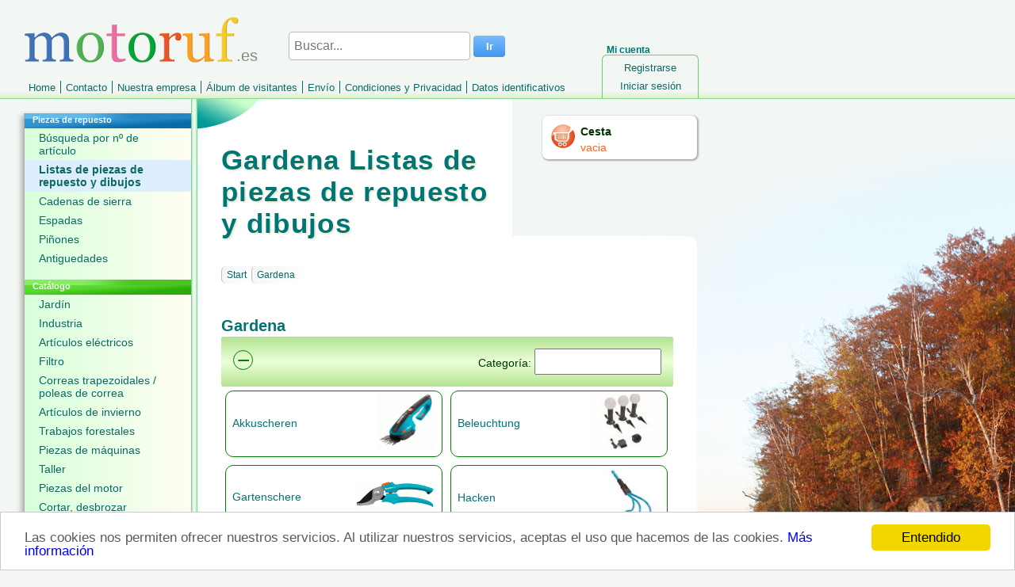

--- FILE ---
content_type: text/html; charset=utf-8
request_url: https://www.motoruf.es/n/listas.html?id=2
body_size: 25823
content:
<!DOCTYPE html>
<html lang="ES">
<head>
<title>Gardena Listas de piezas de repuesto y dibujos</title>
<meta http-equiv="Content-Type" content="text/html; charset=utf-8" />
<META NAME="Keywords" CONTENT="Listas de piezas de repuesto y dibujos Gardena, ">
<META NAME="Description" CONTENT="Aquí usted encuentra las piezas de repuesto para  Gardena y usted puede ordenarlos en línea. Somos tu socio para Gardena piezas de repuesto.">
<META NAME="Copyright" CONTENT="wort-und-web.design">
<META NAME="Author" CONTENT="David Ruf">
<META NAME="Subject" CONTENT="Online Shop">
<META NAME="Language" CONTENT="ES">
<META NAME="Robots" CONTENT="index,follow">
<link rel="shortcut icon" type="image/x-icon" href="/_icons/favicon.ico">
<link rel="icon" type="image/x-icon" href="/_icons/favicon.ico">
<link rel="icon" type="image/gif" href="/_icons/favicon.gif">
<link rel="icon" type="image/png" href="/_icons/favicon.png">
<link rel="apple-touch-icon" href="/_icons/apple-touch-icon.png">
<link rel="apple-touch-icon" href="/_icons/apple-touch-icon-57x57.png" sizes="57x57">
<link rel="apple-touch-icon" href="/_icons/apple-touch-icon-60x60.png" sizes="60x60">
<link rel="apple-touch-icon" href="/_icons/apple-touch-icon-72x72.png" sizes="72x72">
<link rel="apple-touch-icon" href="/_icons/apple-touch-icon-76x76.png" sizes="76x76">
<link rel="apple-touch-icon" href="/_icons/apple-touch-icon-114x114.png" sizes="114x114">
<link rel="apple-touch-icon" href="/_icons/apple-touch-icon-120x120.png" sizes="120x120">
<link rel="apple-touch-icon" href="/_icons/apple-touch-icon-128x128.png" sizes="128x128">
<link rel="apple-touch-icon" href="/_icons/apple-touch-icon-144x144.png" sizes="144x144">
<link rel="apple-touch-icon" href="/_icons/apple-touch-icon-152x152.png" sizes="152x152">
<link rel="apple-touch-icon" href="/_icons/apple-touch-icon-180x180.png" sizes="180x180">
<link rel="apple-touch-icon" href="/_icons/apple-touch-icon-precomposed.png">
<link rel="icon" type="image/png" href="/_icons/favicon-16x16.png" sizes="16x16">
<link rel="icon" type="image/png" href="/_icons/favicon-32x32.png" sizes="32x32">
<link rel="icon" type="image/png" href="/_icons/favicon-96x96.png" sizes="96x96">
<link rel="icon" type="image/png" href="/_icons/favicon-160x160.png" sizes="160x160">
<link rel="icon" type="image/png" href="/_icons/favicon-192x192.png" sizes="192x192">
<link rel="icon" type="image/png" href="/_icons/favicon-196x196.png" sizes="196x196">
<meta name="msapplication-TileImage" content="/_icons/win8-tile-144x144.png"> 
<meta name="msapplication-TileColor" content="#ffffff"> 
<meta name="msapplication-navbutton-color" content="#ffffff"> 
<meta name="application-name" content="motoruf"/> 
<meta name="msapplication-tooltip" content="motoruf"/> 
<meta name="apple-mobile-web-app-title" content="motoruf"/> 
<meta name="msapplication-square70x70logo" content="/_icons/win8-tile-70x70.png"> 
<meta name="msapplication-square144x144logo" content="/_icons/win8-tile-144x144.png"> 
<meta name="msapplication-square150x150logo" content="/_icons/win8-tile-150x150.png"> 
<meta name="msapplication-wide310x150logo" content="/_icons/win8-tile-310x150.png"> 
<meta name="msapplication-square310x310logo" content="/_icons/win8-tile-310x310.png"> 
<link rel="alternate" hreflang="de" href="https://www.motoruf.de/n/ersatzteillisten.html?id=2" />
<link rel="alternate" hreflang="de-AT" href="https://www.motoruf.at/n/ersatzteillisten.html?id=2" />
<link rel="alternate" hreflang="de-CH" href="https://www.motoruf.ch/n/ersatzteillisten.html?id=2" />
<link rel="alternate" hreflang="fr" href="https://www.motoruf.fr/n/diagrammes.html?id=2" />
<link rel="alternate" hreflang="en" href="https://www.motoruf.com/n/partslists.html?id=2" />
<link rel="alternate" hreflang="es" href="https://www.motoruf.es/n/listas.html?id=2" />
<link rel="alternate" hreflang="it" href="https://www.motoruf.it/n/lista-pezzi-di-ricambio.html?id=2" />
<link href="css.php?version=47" rel="stylesheet" type="text/css"/>
<script src='openinc/jquery/jquery.php'></script><script src='openinc/jquery/jquery.dataTables.min.js.php'></script>
<link href="openinc/jquery/jquery.dataTables.css.php" rel="stylesheet" type="text/css">
<script src='openinc/jquery/jquery.smoothZoom.3.1.11.min.js.php'></script>
<script src='openinc/jquery/fancybox.pack.js.php'></script>
<link href="openinc/jquery/fancybox.css.php" rel="stylesheet" type="text/css"><style type="text/css">
body {
    background: rgb(243, 246, 244);
    background-image: url(/n/img/bg/herbst_e.jpg);
    background-attachment: fixed;
    background-repeat: no-repeat;    
}
</style><script type="text/javascript">
 
function ersatzeillistenbild_position(objekt){
	jQuery(function($){
		var zoomData = $('#katbild').smoothZoom('getZoomData');
		$('#div_ersatzeillistenbild_position'+objekt.fid)
		 .width(Math.round(objekt.imgwidth*(objekt.x2-objekt.x1)*zoomData.ratio))
		 .height(Math.round(objekt.imgheight*(objekt.y2-objekt.y1)*zoomData.ratio));
    $('#katbild').css('touch-action','none');
	 });
}
function makeclickable(objekt){
	$('#tr_artikel_fid_'+objekt.fid+' a, #div_ersatzeillistenbild_position'+objekt.fid).click(function(e){
		$('.tr_artikel, .div_ersatzeillistenbild_position').removeClass('selected');
		$('#tr_artikel_fid_'+objekt.fid+', #div_ersatzeillistenbild_position'+objekt.fid).addClass('selected');
		$.ajax({
			'url':objekt.ajaxurl,
			'success':function(data,status){
				$('#ajaxartikeldetails').html(data);
				$('a[rel=lightbox]').fancybox();
			},
			'error':function(jdxhr,status){
				console.log(status);
			},
			'dataType':'html',
			'data':objekt.ajaxdata
		});
		e.preventDefault();
	});
}
alle_positionen_ausgeblendet=false;
function ersatzeillistenbild_handler(zommdata,moving){
	if(moving && !alle_positionen_ausgeblendet){
		$('.div_ersatzeillistenbild_position').addClass('ausblenden')
		 .width(1)
		 .height(1);
		alle_positionen_ausgeblendet=true;
	}
	if(!moving){
		setTimeout(function(){ $('.div_ersatzeillistenbild_position').removeClass('ausblenden');},10)
		alle_positionen_ausgeblendet=false; 
	}
} 
jQuery(function($){
	$('#katbild').smoothZoom({
		width: $(text).width(),
		height: 620,
		container: 'zoom_container',
    animation_SMOOTHNESS:3,
    on_ZOOM_PAN_COMPLETE:landmarksscript

	});
});

</script><script type="text/javascript">

      if (screen.width < '680'){
        window.location ='/n/listas.html?id=2&version=1';
      } 
  
</script>
<link rel="alternate" media="only screen and (max-width: 680px)"
      href="https://www.motoruf.es/n/listas.html?id=2&version=1" >
<link rel="canonical" href="https://www.motoruf.es/n/listas.html?id=2" >
<script>
var gaProperty = 'alle';
var disableStr = 'gadisable' + gaProperty;
if (document.cookie.indexOf(disableStr + '=true') > -1) {
window['ga-disable-UA-164555-11'] = true;
window['ga-disable-UA-164555-5'] = true;
window['ga-disable-UA-164555-12'] = true;
window['ga-disable-UA-164555-13'] = true;
window['ga-disable-UA-164555-14'] = true;
window['ga-disable-UA-164555-4'] = true;
window['ga-disable-UA-164555-16'] = true;
}
function gaOptout() {
  document.cookie = disableStr + '=true; expires=Thu, 31 Dec 2099 23:59:59 UTC; path=/';
  window[disableStr] = true;
}
</script>

<!-- Begin Cookie Consent plugin by Silktide - http://silktide.com/cookieconsent -->
<script type="text/javascript">
    window.cookieconsent_options = {"message":"Las cookies nos permiten ofrecer nuestros servicios. Al utilizar nuestros servicios, aceptas el uso que hacemos de las cookies.","dismiss":"Entendido","learnMore":"Más información","link":"http://www.motoruf.es/n/condiciones.html#datenschutz","theme":false};
</script>

<script async type="text/javascript" src="/n/openinc/cookie.php"></script>
<!-- End Cookie Consent plugin -->
</head>
<body>
 <div id=layout>
  <div id=header><div id=countrylogo>.es</div><div id=headerlogo><a href="es.html"><img src="/n/img/de/logo.png" alt="motoruf.es"></a></div></div>
  <form id=suchen method=get action=buscar.html>
       <span>
        <input type="text" name="s" autocomplete="off" class="search" id="searchid" value="" placeholder="Buscar..." aria-label="Buscar...">
        <input class="searchbutton" type="submit" value="Ir">
       </span>
     </form><script type="text/javascript">
  <!--
jQuery(document).ready(function () {	
jQuery('#searchid').change(sucheajax);
jQuery('#searchid').keyup(sucheajax);
function sucheajax() {
             var t = this;
              if (this.value != this.lastValue && this.value.length>2) {
                  if (this.timer) clearTimeout(this.timer);
                  this.timer = setTimeout(function () {
                      jQuery.ajax({
                          url: 'buscar.html',
                          data: 's=' + jQuery('#searchid').val()+'&ajax=1',
                          dataType: 'html',
                          type: 'get',
                          success: function (j) {
                           jQuery('#inhalt').html(jQuery(j).find('#inhalt').html());
                           history.pushState(null, null, 'buscar.html?s=' + jQuery('#searchid').val()+'&ajax=1');
                          }

                          });
                  }, 200);     
                  this.lastValue = this.value;
              }
          }
});

  //-->
  </script>
  <div id=wk>
   <a href=cesta.html><img src=/n/img/de/einkaufswagen.png width=32 height=32 alt="Cesta"></a>
    <div id=wkinhalt>
     <a href=cesta.html id=wktitel>Cesta</a>
     <a href=cesta.html id=wkanzahl>vacia</a>
    </div>
  </div>
  <div id=konto>
   <div id=meinkonto>Mi cuenta</div>
   <div id=konto_inhalt><ul id=login><li id=lilogin1><a href="registrado.html" class="nav">Registrarse</a></li><li id=lilogin2><a href="inciar.html" class="nav">Iniciar sesión</a></li></ul></div>
  </div>
  <ul id=menu><li id=limenu1><a href="es.html" class="nav">Home</a></li><li id=limenu2><a href="contacto.html" class="nav">Contacto</a></li><li id=limenu3><a href="empresa.html" class="nav">Nuestra empresa</a></li><li id=limenu4><a href="album.html" class="nav">Álbum de visitantes</a></li><li id=limenu5><a href="envio.html" class="nav">Envío</a></li><li id=limenu6><a href="condiciones.html" class="nav">Condiciones y Privacidad</a></li><li id=limenu7><a href="imprenta.html" class="nav">Datos identificativos</a></li></ul>  
  <div id=middle>
   <div id=menuleft><ul id=left><li id=lileft1><div class=navtitel>Piezas de repuesto</div><ul id=left1><li id=lileft11><a href="busquedaporarticulo.html" class="nav">Búsqueda por nº de artículo</a></li><li id=lileft12><a href="listas.html" class="selected_nav">Listas de piezas de repuesto y dibujos</a></li><li id=lileft13><a href="cadenasdesierra.html" class="nav">Cadenas de sierra</a></li><li id=lileft14><a href="espadas.html" class="nav">Espadas</a></li><li id=lileft15><a href="pinones.html" class="nav">Piñones</a></li><li id=lileft16><a href="antiguedades.html" class="nav">Antiguedades</a></li></ul></li><li id=lileft2><div class=navtitel>Catálogo</div><ul id=left2><li id=lileft21><a href="el-jardin.html" class="nav">Jardín</a></li><li id=lileft22><a href="industria.html" class="nav">Industria</a></li><li id=lileft23><a href="electricos.html" class="nav">Artículos eléctricos </a></li><li id=lileft24><a href="filtro.html" class="nav">Filtro</a></li><li id=lileft25><a href="correas.html" class="nav">Correas trapezoidales / poleas de correa</a></li><li id=lileft26><a href="inverno.html" class="nav">Artículos de invierno</a></li><li id=lileft27><a href="forestales.html" class="nav">Trabajos forestales</a></li><li id=lileft28><a href="maquinas.html" class="nav">Piezas de máquinas </a></li><li id=lileft29><a href="taller.html" class="nav">Taller </a></li><li id=lileft210><a href="piezasdelmotor.html" class="nav">Piezas del motor </a></li><li id=lileft211><a href="cortar.html" class="nav">Cortar, desbrozar </a></li><li id=lileft212><a href="jugueteria.html" class="nav">Juguetería</a></li><li id=lileft213><a href="vendido.html" class="nav">Lo más vendido</a></li></ul></li><li id=lileft3><div class=navtitel>Servicios</div><ul id=left3><li id=lileft31><a href="busqueda.html" class="nav">Servicio de búsqueda</a></li><li id=lileft32><a href="determinarsierra.html" class="nav">Determinar cadena de sierra</a></li></ul></li></ul> <div id=languages>
  <a href=/n/ersatzteillisten.html?id=2>DE</a>
  <a href=/n/partslists.html?id=2>EN</a>
  <a href=/n/diagrammes.html?id=2>FR</a>
  <a href=/n/listas.html?id=2>ES</a>
  <a href=/n/lista-pezzi-di-ricambio.html?id=2>IT</a>
</div> <div id=languages><a href=/n/listas.html?id=2&version=1&from_desktop=1>Versión móvil de la página</a></div>
  </div>
   <div id=content>
    <h1>Gardena  Listas de piezas de repuesto y dibujos</h1>
    <div id=text>
     <div id=titelbg></div>     
     <div id=inhalt><div class=pad>
<div class=breadcrumb>
  <span class=left></span><ul><li><a href=listas.html>Start</a></li><li><a href='?id=2'>Gardena</a></li></ul><div class=clearfix></div></div><div id='ajaxartikeldetails'><h2 class=kattitel>Gardena </h2></div>
<script type="text/javascript">
function landmarksscript(){
  
}
$(function(){
  
});
</script>
<div class=navigationtotal><div class=navigationstitel>Categoría:<input type=text id=input_hersteller_waehlen aria-label="Suchen">
<div id="ausblenden">&minus;</div>
<script type='text/javascript'>

function hersteller_filtern(){
	$('.navigation .navitem').show();
	$('.navigation .navitem').filter(function(index){
			return ($(this).text().toLowerCase().replace(/[^a-z0-9]/g, '').indexOf( $('#input_hersteller_waehlen').val().toLowerCase().replace(/[^a-z0-9]/g, '') ) == -1);					 
	}).hide();
	
}
$(function(){
	//$('#input_hersteller_waehlen').keyup(function(){setTimeout(hersteller_filtern,1)}).focus();
	hersteller_filtern();
});
setInterval(hersteller_filtern,700);

// make_clickable;
$(function(){
  $('.navitem').click(function(){
	window.location.href=$(this).find('a').css({'color':'black'}).attr('href');
  }).css({'cursor':'pointer'});
});
$(document).ready(function() {
  $('#ausblenden').click(function() {
    if($('#input_hersteller_waehlen').val()!='xxx'){
      $('#input_hersteller_waehlen').val('xxx');
      $('#ausblenden').html('&#43;');
      hersteller_filtern(); 
    }else{
    $('#input_hersteller_waehlen').val('');  
    $('#ausblenden').html('&minus;');
    hersteller_filtern();        
    }
  });
});
</script></div><div class=navigation><div class='navitem'>
		<table><tr><td class='td_titel'>		
		<div>
		<a href='?id=493'>Akkuscheren</a>
      
		</div>
		</td><td class='td_bild'><img src=/bild2cache/zenbit_katalog_cat_493_493_1_jpg-100-97.jpg alt='Gardena Listas de piezas de repuesto y dibujos Akkuscheren'></td></tr></table>
		</div>
		<div class='navitem'>
		<table><tr><td class='td_titel'>		
		<div>
		<a href='?id=502'>Beleuchtung</a>
      
		</div>
		</td><td class='td_bild'><img src=/bild2cache/zenbit_katalog_cat_502_502_1_jpg-100-76.jpg alt='Gardena Listas de piezas de repuesto y dibujos Beleuchtung'></td></tr></table>
		</div>
		<div class='navitem'>
		<table><tr><td class='td_titel'>		
		<div>
		<a href='?id=494'>Gartenschere</a>
      
		</div>
		</td><td class='td_bild'><img src=/bild2cache/zenbit_katalog_cat_494_494_1_jpg-100-36.jpg alt='Gardena Listas de piezas de repuesto y dibujos Gartenschere'></td></tr></table>
		</div>
		<div class='navitem'>
		<table><tr><td class='td_titel'>		
		<div>
		<a href='?id=656844'>Hacken</a>
      
		</div>
		</td><td class='td_bild'><img src=/bild2cache/zenbit_katalog_cat_656844_656844_1_jpg-100-100.jpg alt='Gardena Listas de piezas de repuesto y dibujos Hacken'></td></tr></table>
		</div>
		<div class='navitem'>
		<table><tr><td class='td_titel'>		
		<div>
		<a href='?id=500'>Häcksler</a>
      
		</div>
		</td><td class='td_bild'><img src=/bild2cache/zenbit_katalog_cat_500_500_1_jpg-100-100.jpg alt='Gardena Listas de piezas de repuesto y dibujos Häcksler'></td></tr></table>
		</div>
		<div class='navitem'>
		<table><tr><td class='td_titel'>		
		<div>
		<a href='?id=488'>Handsägen</a>
      
		</div>
		</td><td class='td_bild'><img src=/bild2cache/zenbit_katalog_cat_488_488_1_jpg-100-42.jpg alt='Gardena Listas de piezas de repuesto y dibujos Handsägen'></td></tr></table>
		</div>
		<div class='navitem'>
		<table><tr><td class='td_titel'>		
		<div>
		<a href='?id=486'>Heckenscheren</a>
      
		</div>
		</td><td class='td_bild'><img src=/bild2cache/zenbit_katalog_cat_486_486_1_jpg-100-54.jpg alt='Gardena Listas de piezas de repuesto y dibujos Heckenscheren'></td></tr></table>
		</div>
		<div class='navitem'>
		<table><tr><td class='td_titel'>		
		<div>
		<a href='?id=499'>Kettensägen</a>
      
		</div>
		</td><td class='td_bild'><img src=/bild2cache/zenbit_katalog_cat_499_499_1_jpg-100-46.jpg alt='Gardena Listas de piezas de repuesto y dibujos Kettensägen'></td></tr></table>
		</div>
		<div class='navitem'>
		<table><tr><td class='td_titel'>		
		<div>
		<a href='?id=50877433'>Mähroboter</a>
      
		</div>
		</td><td class='td_bild'></td></tr></table>
		</div>
		<div class='navitem'>
		<table><tr><td class='td_titel'>		
		<div>
		<a href='?id=492'>Rasenmäher</a>
      
		</div>
		</td><td class='td_bild'><img src=/bild2cache/zenbit_katalog_cat_492_492_1_jpg-79-100.jpg alt='Gardena Listas de piezas de repuesto y dibujos Rasenmäher'></td></tr></table>
		</div>
		<div class='navitem'>
		<table><tr><td class='td_titel'>		
		<div>
		<a href='?id=505'>Sonstiges</a>
      
		</div>
		</td><td class='td_bild'></td></tr></table>
		</div>
		<div class='navitem'>
		<table><tr><td class='td_titel'>		
		<div>
		<a href='?id=504'>Streuwagen</a>
      
		</div>
		</td><td class='td_bild'><img src=/bild2cache/zenbit_katalog_cat_504_504_1_jpg-52-100.jpg alt='Gardena Listas de piezas de repuesto y dibujos Streuwagen'></td></tr></table>
		</div>
		<div class='navitem'>
		<table><tr><td class='td_titel'>		
		<div>
		<a href='?id=491'>Trimmer</a>
      
		</div>
		</td><td class='td_bild'><img src=/bild2cache/zenbit_katalog_cat_491_491_1_jpg-60-100.jpg alt='Gardena Listas de piezas de repuesto y dibujos Trimmer'></td></tr></table>
		</div>
		<div class='navitem'>
		<table><tr><td class='td_titel'>		
		<div>
		<a href='?id=503'>Vertikutierer</a>
      
		</div>
		</td><td class='td_bild'><img src=/bild2cache/zenbit_katalog_cat_503_503_1_jpg-75-100.jpg alt='Gardena Listas de piezas de repuesto y dibujos Vertikutierer'></td></tr></table>
		</div>
		<div class='navitem'>
		<table><tr><td class='td_titel'>		
		<div>
		<a href='?id=490'>Wassertechnik</a>
      
		</div>
		</td><td class='td_bild'><img src=/bild2cache/zenbit_katalog_cat_490_490_1_jpg-100-83.jpg alt='Gardena Listas de piezas de repuesto y dibujos Wassertechnik'></td></tr></table>
		</div>
		</div></div>
</div><div id="zoom_container" style=height:620px;><img id="katbild" src="/bild2cache/zenbit_katalog_cat_2_2_1_jpg-1800-375.jpg" alt=" Gardena"><div class="landmarks" data-show-at-zoom="0" data-allow-drag="false"></div></div><div>
</div>
<div class=artikkellisterechts><div class=pad style=padding-top:0px;><h2 style='clear: both;'> Gardena  Listas de piezas de repuesto y dibujos</h2><div class='artikelliste-detailansicht'>
<div class="ez-wr" style="cursor: pointer;">
  <div class="ez-fl ez-negmr">
	<div class="ez-box bild"><img style=max-width:100% src=/bild2cache/zenbit_katalog_artikelbilder_94366_94366_1_jpg-202-134.jpg alt="Membrane, vollst."></div>
  </div>
  <div class="ez-last ez-oh">
	<div class="ez-box titel"> 
	<a style="text-decoration:none" href="?id=181&amp;art=2580"><h3 style="padding:0px;margin:0px;max-width:100%;overflow:hidden;">Membrane, vollst.</h3></a>
	</div>
	<div class="ez-box">
  Número de artículo: 1815-00.617.00<br>Buscar: 1815-00.617.00<br>Fabricante: Gardena<br>
  Gardena  Bewässerungscomputer C 1060 Profi
   bis Baujahr 2007
  <div style="text-align:right;font-size:25px;font-weight:bold;color:red;"><div class=preislager><div class=numsuchpreis>6.03 € </div><div class=pangv>Incl. IVA en la UE, (<a href=envio.html>envío</a> no incluido)</div></div></div>
	</div>
  </div><div class="clearfix"></div>
</div>
<div class="ez-wr" style="cursor: pointer;">
  <div class="ez-fl ez-negmr">
	<div class="ez-box bild"><img style=max-width:100% src=/bild2cache/zenbit_katalog_artikelbilder_86956_86956_1_jpg-202-113.jpg alt="Filterdeckel, transparent"></div>
  </div>
  <div class="ez-last ez-oh">
	<div class="ez-box titel"> 
	<a style="text-decoration:none" href="?id=302&amp;art=5005"><h3 style="padding:0px;margin:0px;max-width:100%;overflow:hidden;">Filterdeckel, transparent</h3></a>
	</div>
	<div class="ez-box">
  Número de artículo: 1481-00.900.11<br>Buscar: 1481-00.900.11<br>Fabricante: Gardena<br>
  Gardena  Hauswasserautomat 4000/4  LCD
  <div style="text-align:right;font-size:25px;font-weight:bold;color:red;"><div class=preislager><div class=numsuchpreis>20.80 € </div><div class=pangv>Incl. IVA en la UE, (<a href=envio.html>envío</a> no incluido)</div></div></div>
	</div>
  </div><div class="clearfix"></div>
</div>
<div class="ez-wr" style="cursor: pointer;">
  <div class="ez-fl ez-negmr">
	<div class="ez-box bild"><img style=max-width:100% src=/bild2cache/zenbit_katalog_artikelbilder_195390_195390_1_jpg-202-134.jpg alt="Anschlusshülse, kpl."></div>
  </div>
  <div class="ez-last ez-oh">
	<div class="ez-box titel"> 
	<a style="text-decoration:none" href="?id=210&amp;art=3018"><h3 style="padding:0px;margin:0px;max-width:100%;overflow:hidden;">Anschlusshülse, kpl.</h3></a>
	</div>
	<div class="ez-box">
  Número de artículo: 2684-00.660.00<br>Buscar: 2684-00.660.00<br>Fabricante: Gardena<br>
  Gardena  Comfort Schlauchwagen easyRoll
  <div style="text-align:right;font-size:25px;font-weight:bold;color:red;"><div class=preislager><div class=numsuchpreis>12.90 € </div><div class=pangv>Incl. IVA en la UE, (<a href=envio.html>envío</a> no incluido)</div></div></div>
	</div>
  </div><div class="clearfix"></div>
</div>
<div class="ez-wr" style="cursor: pointer;">
  <div class="ez-fl ez-negmr">
	<div class="ez-box bild"><img style=max-width:100% src=/bild2cache/zenbit_katalog_artikelbilder_213249_213249_1_jpg-202-134.jpg alt="Blattfeder"></div>
  </div>
  <div class="ez-last ez-oh">
	<div class="ez-box titel"> 
	<a style="text-decoration:none" href="?id=50507420&amp;art=113695002"><h3 style="padding:0px;margin:0px;max-width:100%;overflow:hidden;">Blattfeder</h3></a>
	</div>
	<div class="ez-box">
  Número de artículo: 8905-00.600.56<br>Buscar: 8905-00.600.56<br>Fabricante: Gardena<br>
  Gardena  Gartenschere B/M
  <div style="text-align:right;font-size:25px;font-weight:bold;color:red;"><div class=preislager><div class=numsuchpreis>6.45 € </div><div class=pangv>Incl. IVA en la UE, (<a href=envio.html>envío</a> no incluido)</div></div></div>
	</div>
  </div><div class="clearfix"></div>
</div>
<div class="ez-wr" style="cursor: pointer;">
  <div class="ez-fl ez-negmr">
	<div class="ez-box bild"><img style=max-width:100% src=/bild2cache/zenbit_katalog_artikelbilder_203787_203787_1_jpg-202-134.jpg alt="Hebel"></div>
  </div>
  <div class="ez-last ez-oh">
	<div class="ez-box titel"> 
	<a style="text-decoration:none" href="?id=50507446&amp;art=113695830"><h3 style="padding:0px;margin:0px;max-width:100%;overflow:hidden;">Hebel</h3></a>
	</div>
	<div class="ez-box">
  Número de artículo: 5032-00.630.03<br>Buscar: 5032-00.630.03<br>Fabricante: Gardena<br>
  Gardena  Accu Rasenmäher PowerMax Li-40/32
  <div style="text-align:right;font-size:25px;font-weight:bold;color:red;"><div class=preislager><div class=numsuchpreis>8.10 € </div><div class=pangv>Incl. IVA en la UE, (<a href=envio.html>envío</a> no incluido)</div></div></div>
	</div>
  </div><div class="clearfix"></div>
</div></div></div><script>
$(function(){
  $('.ez-wr').click(function(){
    window.location.href=$(this).find('a').css({'color':'black'}).attr('href');
  }).css({'cursor':'pointer'});
});
</script></div></div>
     <div id=footerbild><img src="/images/rasen.jpg" alt="Rasen"></div>
    </div>
   </div>
  </div>
 <div id=footer>21.11.2025</div>
 <div id=zahlarten><img src=/n/img/pp/zahlungsarten.png alt="Bankeinzug, MasterCard, Visa, American Express, PayPal, Nachnahme, Vorauskasse, Sofortüberweisung"><div style=width:100%;><div id=errorreporter><div id=fehlermelden><img src=/n/img/qm.png alt='' style='width:40px;padding-right:10px;float:left;display:table;'><div id=fehlermeldentitel>Gestión de calidad</div> Ayúdenos a mejorar esta página. Infórmenos de los errores que haya encontrado.</div><div id=errorformular><form action="" method="post" id=errorform>
<input type="hidden" name="inserterror" value="true">
<textarea style="width:100%;height:140px;" name="kommentar" id=errortext></textarea>
<input type="submit" name="action" class=button value="Enviar"> 
</form></div></div><script type="text/javascript">
jQuery("#fehlermelden").click(function(){
  jQuery("#errorformular").show();
  jQuery("#fehlermeldentitel").css("font-weight","bold");
  jQuery("#errortext").focus();
});
jQuery("#errorform").submit(function(event) {
      event.preventDefault(); 
      var jQueryform = jQuery( this ),
      url = jQueryform.attr( "action" ),
  	 	meldung = jQueryform.find( "#errortext" ).val();
      jQuery.post( url, { 
  		   doerror:1,
  		   meldung:meldung
  		   },
        function( data ) {
        jQuery( "#errorreporter" ).html("Gracias por tu informe!");
        }
      );
    });


</script>  </div></div>
 </div>
</body>
</html>

--- FILE ---
content_type: text/javascript; charset: UTF-8;charset=UTF-8
request_url: https://www.motoruf.es/n/openinc/jquery/jquery.smoothZoom.3.1.11.min.js.php
body_size: 44214
content:
/*Smooth Zoom Pan - jQuery Image Viewer | (c) Ramesh Kumar | http://codecanyon.net/user/VF | v1.7.0 | 30 May 2014 */

(function(e,t,n){function i(t,n){var i=this,u=e.extend({},r,n);this.$elem=t;this.hasTouch=this.checkTouchSupport();this.sW=u.width;this.sH=u.height;this.init_zoom=u.initial_ZOOM/100;this.init_pos=u.initial_POSITION.replace(/,/g," ").replace(/\s{2,}/g," ").split(" ");this.zoom_max=u.zoom_MAX/100;this.zoom_min=u.zoom_MIN/100;this.zoom_single=s(u.zoom_SINGLE_STEP);this.zoom_fit=s(u.zoom_OUT_TO_FIT);this.zoom_speed=1+((u.animation_SPEED===0||u.animation_SPEED?u.animation_SPEED:u.animation_SPEED_ZOOM)+1)/20;this.zoom_show=s(u.zoom_BUTTONS_SHOW);this.pan_speed_o=u.animation_SPEED===0||u.animation_SPEED?u.animation_SPEED:u.animation_SPEED_PAN;this.pan_show=s(u.pan_BUTTONS_SHOW);this.pan_limit=s(u.pan_LIMIT_BOUNDARY);this.pan_rev=s(u.pan_REVERSE);this.reset_align=u.reset_ALIGN_TO.toLowerCase().split(" ");this.reset_to_zmin=s(u.reset_TO_ZOOM_MIN);this.bu_size=parseInt((this.hasTouch?u.button_SIZE_TOUCH_DEVICE:u.button_SIZE)/2)*2;this.bu_color=u.button_COLOR;this.bu_bg=u.button_BG_COLOR;this.bu_bg_alpha=u.button_BG_TRANSPARENCY/100;this.bu_icon=u.button_ICON_IMAGE;this.bu_auto=s(u.button_AUTO_HIDE);this.bu_delay=u.button_AUTO_HIDE_DELAY*1e3;this.bu_align=u.button_ALIGN.toLowerCase().split(" ");this.bu_margin=u.button_MARGIN;this.bu_round=s(u.button_ROUND_CORNERS);this.touch_drag=s(u.touch_DRAG);this.mouse_drag=s(u.mouse_DRAG);this.mouse_wheel=s(u.mouse_WHEEL);this.mouse_wheel_cur=s(u.mouse_WHEEL_CURSOR_POS);this.mouse_dbl_click=s(u.mouse_DOUBLE_CLICK);this.ani_smooth=Math.max(1,(u.animation_SMOOTHNESS+1)/1.45);this.bg_color=u.background_COLOR;this.bord_size=u.border_SIZE;this.bord_color=u.border_COLOR;this.bord_alpha=u.border_TRANSPARENCY/100;this.container=u.container;this.image_url=u.image_url;this.image_width=u.image_original_width;this.image_height=u.image_original_height;this.responsive=s(u.responsive);this.maintain_ratio=s(u.responsive_maintain_ratio);this.w_max=u.max_WIDTH;this.h_max=u.max_HEIGHT;this.onLOAD=u.on_IMAGE_LOAD;this.onUPDATE=u.on_ZOOM_PAN_UPDATE;this.onZOOM_PAN=u.on_ZOOM_PAN_COMPLETE;this.onLANDMARK=u.on_LANDMARK_STATE_CHANGE;this._x;this._y;this._w;this._h;this._sc=0;this.rA=1;this.rF=1;this.rR=1;this.iW=0;this.iH=0;this.tX=0;this.tY=0;this.oX=0;this.oY=0;this.fX=0;this.fY=0;this.dX=0;this.dY=0;this.cX=0;this.cY=0;this.transOffX=0;this.transOffY=0;this.focusOffX=0;this.focusOffY=0;this.offX=0;this.offY=0;this._playing=false;this._dragging=false;this._onfocus=false;this._moveCursor=false;this._wheel=false;this._recent="zoomOut";this._pinching=false;this._landmark=false;this._rA;this._centx;this._centy;this._onButton=false;this._onHitArea=false;this.cFlag={_zi:false,_zo:false,_ml:false,_mr:false,_mu:false,_md:false,_rs:false,_nd:false};this.$holder;this.$hitArea;this.$controls;this.$loc_cont;this.map_coordinates=[];this.locations=[];this.buttons=[];this.border=[];this.buttons_total=7;this.cButtId=0;this.pan_speed;this.auto_timer;this.ani_timer;this.ani_end;this.focusSpeed=this.reduction=.5;this.orig_style;this.mapAreas;this.icons;this.show_at_zoom;this.assetsLoaded=false;this.zStep=0;this.sRed=300;this.use3D=u.use_3D_Transform&&f;if(navigator.pointerEnabled||navigator.msPointerEnabled){if(navigator.pointerEnabled){this.pointerDown="pointerdown";this.pointerUp="pointerup";this.pointerMove="pointermove"}else if(navigator.msPointerEnabled){this.pointerDown="MSPointerDown";this.pointerUp="MSPointerUp";this.pointerMove="MSPointerMove"}this.event_down=this.pointerDown+".sz";this.event_up=this.pointerUp+".sz";this.event_move=this.pointerMove+".sz";this.supportsPointer=true;this.pointers=[]}else if(this.hasTouch){this.event_down="touchstart"+".sz";this.event_up="touchend"+".sz";this.event_move="touchmove"+".sz"}else{this.event_down="mousedown"+".sz";this.event_up="mouseup"+".sz";this.event_move="mousemove"+".sz"}if(this.image_url==""){this.$image=t;this.id=this.$image.attr("id")}else{var a=new Image;if(this.image_width){a.width=this.image_width}if(this.image_height){a.height=this.image_height}a.src=this.image_url;this.$image=e(a).appendTo(t)}this.setContainer();var l;if(!this.bu_icon){var c=/url\(["']?([^'")]+)['"]?\)/;l=e('<div class="smooth_zoom_icons"></div>');this.$holder.append(l);this.bu_icon=l.css("background-image").replace(c,"$1");if(this.bu_icon=="none"){this.bu_icon="zoom_assets/icons.png"}l.remove()}if(this.$image.css("-moz-transform")&&o){l=e('<div style="-moz-transform: translate(1px, 1px)"></div>');this.$holder.append(l);this.fixMoz=l.position().left===1?false:true;l.remove()}else{this.fixMoz=false}this.$image.hide();this.imgList=[{loaded:false,src:this.bu_icon||"zoom_assets/icons.png"},{loaded:false,src:this.image_url==""?this.$image.attr("src"):this.image_url}];e.each(this.imgList,function(t){var n=new Image;e(n).bind("load",{id:t,self:i},i.loadComplete).bind("error",{id:t,self:i},i.loadComplete);n.src=i.imgList[t].src})}function s(e){if(e===true){return true}else if(e){e=e.toLowerCase();if(e=="yes"||e=="true"){return true}}return false}var r={width:"",height:"",initial_ZOOM:"",initial_POSITION:"",animation_SMOOTHNESS:5.5,animation_SPEED_ZOOM:5.5,animation_SPEED_PAN:5.5,zoom_MAX:800,zoom_MIN:"",zoom_SINGLE_STEP:false,zoom_OUT_TO_FIT:true,zoom_BUTTONS_SHOW:true,pan_BUTTONS_SHOW:true,pan_LIMIT_BOUNDARY:true,pan_REVERSE:false,reset_ALIGN_TO:"center center",reset_TO_ZOOM_MIN:true,button_SIZE:18,button_SIZE_TOUCH_DEVICE:30,button_COLOR:"#FFFFFF",button_BG_COLOR:"#000000",button_BG_TRANSPARENCY:55,button_AUTO_HIDE:false,button_AUTO_HIDE_DELAY:1,button_ALIGN:"bottom right",button_MARGIN:10,button_ROUND_CORNERS:true,touch_DRAG:true,mouse_DRAG:true,mouse_WHEEL:true,mouse_WHEEL_CURSOR_POS:true,mouse_DOUBLE_CLICK:true,background_COLOR:"#FFFFFF",border_SIZE:1,border_COLOR:"#000000",border_TRANSPARENCY:10,image_url:"",image_original_width:"",image_original_height:"",container:"",on_IMAGE_LOAD:"",on_ZOOM_PAN_UPDATE:"",on_ZOOM_PAN_COMPLETE:"",on_LANDMARK_STATE_CHANGE:"",use_3D_Transform:true,responsive:false,responsive_maintain_ratio:true,max_WIDTH:"",max_HEIGHT:""};i.prototype={loadComplete:function(e){var t=e.data.self,n=true;t.imgList[e.data.id].loaded=true;for(var r=0;r<t.imgList.length;r++){if(!t.imgList[r].loaded){n=false}}if(n){t.assetsLoaded=true;if(t.onLOAD!==""){t.onLOAD()}t.init()}},checkTouchSupport:function(){var e="ontouchstart"in t||"createTouch"in n;if(navigator.pointerEnabled){e=Boolean(e||navigator.maxTouchPoints)}else if(navigator.msPointerEnabled){e=Boolean(e||navigator.msMaxTouchPoints)}return e},init:function(){var t=this,r=t.$image,i=t.sW,s=t.sH,f=t.container,l,c,h=t.pan_show,p=t.zoom_show,d=t.$controls,v=t.buttons,m=t.cFlag,g=t.bu_align,y=t.bu_margin,b=t.$holder;t.orig_style=t.getStyle();r.attr("galleryimg","no");if(!navigator.userAgent.toLowerCase().match(/(iphone|ipod|ipad)/)){r.removeAttr("width");r.removeAttr("height")}var w=r,E=[];for(var S=0;S<5;S++){if(w&&w[0].tagName!=="BODY"&&w[0].tagName!=="HTML"){if(w.css("display")=="none"){w.css("display","block");E.push(w)}w=w.parent()}else{break}}t.iW=r.width();t.iH=r.height();for(var S=0;S<E.length;S++){E[S].css("display","none")}t.rF=t.rR=t.checkRatio(i,s,t.iW,t.iH,t.zoom_fit);if(t.zoom_min==0||t.init_zoom!=0){if(t.init_zoom!=""){t.rA=t._sc=t.init_zoom}else{t.rA=t._sc=t.rF}if(t.zoom_min!=0){t.rF=t.zoom_min;if(t.reset_to_zmin){t.rR=t.zoom_min}}}else{if(t.rF<t.zoom_min){t.rF=t.zoom_min;if(t.reset_to_zmin){t.rR=t.zoom_min}t.rA=t._sc=t.zoom_min}else{t.rA=t._sc=t.rR}}t._w=t._sc*t.iW;t._h=t._sc*t.iH;if(t.init_pos==""){t._x=t.tX=(i-t._w)/2;t._y=t.tY=(s-t._h)/2}else{t._x=t.tX=i/2-parseInt(t.init_pos[0])*t._sc;t._y=t.tY=s/2-parseInt(t.init_pos[1])*t._sc;t.oX=(t.tX-(i-t._w)/2)/(t._w/i);t.oY=(t.tY-(s-t._h)/2)/(t._h/s)}if((!t.pan_limit||t._moveCursor||t.init_zoom!=t.rF)&&t.mouse_drag){r.css("cursor","move");t.$hitArea.css("cursor","move")}if(o){t.$image.css(u,"0 0")}if(t.use3D){r.css({"-webkit-backface-visibility":"hidden","-webkit-perspective":1e3})}r.css({position:"absolute","z-index":2,left:"0px",top:"0px","-webkit-box-shadow":"1px 1px rgba(0,0,0,0)"}).hide().fadeIn(500,function(){b.css("background-image","none")});var t=t,x=t.bu_size,T=50,N=2,C=3,k=Math.ceil(t.bu_size/4),L=x<16?50:0,A=x-N;if(h){if(p){l=parseInt(x+x*.85+A*3+C*2+k*2)}else{l=parseInt(A*3+C*2+k*2)}c=parseInt(A*3+C*2+k*2)}else{if(p){l=parseInt(x+k*2);c=parseInt(x*2+k*3);l=parseInt(l/2)*2;c=parseInt(c/2)*2}else{l=0;c=0}}var O=(T-x)/2,M=l-(x-(h?N:0))*2-k-C,_=c/2-(x-(h?N:0))/2;var D,P,H,B;if(g[0]=="top"){P="top";B=y}else if(g[0]=="center"){P="top";B=parseInt((s-c)/2)}else{P="bottom";B=y}if(g[1]=="right"){D="right";H=y}else if(g[1]=="center"){D="right";H=parseInt((i-l)/2)}else{D="left";H=y}d=e('<div style="position: absolute; '+D+":"+H+"px; "+P+": "+B+"px; width: "+l+"px; height: "+c+'px; z-index: 20;" class="noSel">					<div class="noSel controlsBg" style="position: relative; width: 100%; height: 100%; z-index: 1;">					</div>				</div>');b.append(d);var j=d.find(".controlsBg");if(t.bu_round){if(a){j.css(a,(L>0?4:5)+"px").css("background-color",t.bu_bg)}else{t.roundBG(j,"cBg",l,c,L>0?4:5,375,t.bu_bg,t.bu_icon,1,L?50:0)}}else{j.css("background-color",t.bu_bg)}j.css("opacity",t.bu_bg_alpha);v[0]={_var:"_zi",l:k,t:h?(c-x*2-C*2+2)/2:k,w:x,h:x,bx:-O,by:-O-L};v[1]={_var:"_zo",l:k,t:h?(c-x*2-C*2+2)/2+x+C*2-2:c-x-k,w:x,h:x,bx:-T-O,by:-O-L};v[2]={_var:t.pan_rev?"_ml":"_mr",l:M-A-C,t:_,w:A,h:A,bx:-(N/2)-T*2-O,by:-(N/2)-O-L};v[3]={_var:t.pan_rev?"_mr":"_ml",l:M+A+C,t:_,w:A,h:A,bx:-(N/2)-T*3-O,by:-(N/2)-O-L};v[4]={_var:t.pan_rev?"_md":"_mu",l:M,t:_+A+C,w:A,h:A,bx:-(N/2)-T*4-O,by:-(N/2)-O-L};v[5]={_var:t.pan_rev?"_mu":"_md",l:M,t:_-A-C,w:A,h:A,bx:-(N/2)-T*5-O,by:-(N/2)-O-L};v[6]={_var:"_rs",l:M,t:_,w:A,h:A,bx:-(N/2)-T*6-O,by:-(N/2)-O-L};for(var S=0;S<7;S++){v[S].$ob=e('<div style="position: absolute; display: '+(S<2?p?"block":"none":h?"block":"none")+"; left: "+(v[S].l-1)+"px; top: "+(v[S].t-1)+"px; width: "+(v[S].w+2)+"px; height: "+(v[S].h+2)+"px; z-index:"+(S+1)+';" class="noSel">						</div>').css("opacity",.7).bind("mouseover.sz mouseout.sz "+t.event_down,{id:S},function(n){t._onfocus=false;var r=e(this);if(n.type=="mouseover"){if(r.css("opacity")>.5){r.css("opacity",1)}}else if(n.type=="mouseout"){if(r.css("opacity")>.5){r.css("opacity",.7)}}else if(n.type=="mousedown"||n.type=="touchstart"||n.type==t.pointerDown){t.cButtId=n.data.id;t._onButton=true;t._wheel=false;if(r.css("opacity")>.5){r.css("opacity",1);b.find("#"+v[t.cButtId]._var+"norm").hide();b.find("#"+v[t.cButtId]._var+"over").show();if(t.cButtId<=1&&t.zoom_single){if(!m[v[t.cButtId]._var]){t.sRed=300;m[v[t.cButtId]._var]=true}}else if(t.cButtId<6){m[v[t.cButtId]._var]=true}else{m._rs=true;t.rA=t.rR;if(t.reset_align[0]=="top"){t.fY=t.sH/2*(t.rA/2)}else if(t.reset_align[0]=="bottom"){t.fY=-(t.sH/2)*(t.rA/2)}else{t.fY=0}if(t.reset_align[1]=="left"){t.fX=t.sW/2*(t.rA/2)}else if(t.reset_align[1]=="right"){t.fX=-(t.sW/2)*(t.rA/2)}else{t.fX=0}}t.focusOffX=t.focusOffY=0;t.changeOffset(true,true);if(!t._playing){t.Animate()}}n.preventDefault();n.stopPropagation()}});var F=e('<div id="'+v[S]._var+'norm" style="position: absolute; left: 1px; top: 1px; width: '+v[S].w+"px; height: "+v[S].h+"px; "+(a||!t.bu_round?"background:"+t.bu_color:"")+'">					</div>');var I=e('<div id="'+v[S]._var+'over" style="position: absolute; left: 0px; top: 0px; width: '+(v[S].w+2)+"px; height: "+(v[S].h+2)+"px; display: none; "+(a||!t.bu_round?"background:"+t.bu_color:"")+'">					</div>');var q=e('<div id="'+v[S]._var+'_icon" style="position: absolute; left: 1px; top: 1px; width: '+v[S].w+"px; height: "+v[S].h+"px; background: transparent url("+t.bu_icon+") "+v[S].bx+"px "+v[S].by+'px no-repeat;" >					</div>');v[S].$ob.append(F,I,q);d.append(v[S].$ob);if(t.bu_round){if(a){F.css(a,"2px");I.css(a,"2px")}else{t.roundBG(F,v[S]._var+"norm",v[S].w,v[S].h,2,425,t.bu_color,t.bu_icon,S+1,L?50:0);t.roundBG(I,v[S]._var+"over",v[S].w+2,v[S].h+2,2,425,t.bu_color,t.bu_icon,S+1,L?50:0)}}}e(n).bind(t.event_up+t.id,{self:t},t.mouseUp);if(t.mouse_drag&&!t.hasTouch||t.touch_drag&&t.hasTouch){t.$holder.bind(t.event_down,{self:t},t.mouseDown);if(t.hasTouch){e(n).bind(t.event_move+t.id,{self:t},t.mouseDrag)}}if(t.mouse_dbl_click){var R,U,z=1;t.$holder.bind("dblclick.sz",function(e){t.focusOffX=e.pageX-b.offset().left-t.sW/2;t.focusOffY=e.pageY-b.offset().top-t.sH/2;t.changeOffset(true,true);t._wheel=false;if(t.rA<t.zoom_max&&z==-1&&R!=t.focusOffX&&U!=t.focusOffY){z=1}R=t.focusOffX;U=t.focusOffY;if(t.rA>=t.zoom_max&&z==1){z=-1}if(t.rA<=t.rF&&z==-1){z=1}if(z>0){t.rA*=2;t.rA=t.rA>t.zoom_max?t.zoom_max:t.rA;m._zi=true;clearTimeout(t.ani_timer);t._playing=true;t.Animate();m._zi=false}else{t.rA/=2;t.rA=t.rA<t.rF?t.rF:t.rA;m._zo=true;clearTimeout(t.ani_timer);t._playing=true;t.Animate();m._zo=false}e.preventDefault();e.stopPropagation()})}if(t.mouse_wheel){b.bind("mousewheel.sz",{self:this},t.mouseWheel)}if(t.bu_auto){b.bind("mouseleave.sz",{self:this},t.autoHide)}d.bind(t.event_down,function(e){e.preventDefault();e.stopPropagation()});if(t.mouse_dbl_click){d.bind("dblclick.sz",function(e){e.preventDefault();e.stopPropagation()})}e(".noSel").each(function(){this.onselectstart=function(){return false}});t.$holder=b;t.$controls=d;t.sW=i;t.sH=s;t.cBW=l;t.cBH=c;t.Animate()},setContainer:function(){var n=this,r=n.$image,i=n.bord_size,o=n.border,u=n.$holder;if(n.container==""&&n.image_url==""){u=n.$image.wrap('<div class="noSel smooth_zoom_preloader">					</div>').parent()}else{if(n.image_url==""){u=e("#"+n.container)}else{u=n.$elem}u.addClass("noSel smooth_zoom_preloader");n.locations=[];n.$loc_cont=u.find(".landmarks");if(n.$loc_cont[0]){var a=n.$loc_cont.children(".item");n.loc_clone=n.$loc_cont.clone();n.show_at_zoom=parseInt(n.$loc_cont.data("show-at-zoom"),10)/100;n.allow_scale=s(n.$loc_cont.data("allow-scale"));n.allow_drag=s(n.$loc_cont.data("allow-drag"));a.each(function(){n.setLocation(e(this))})}}u.css({position:"relative",overflow:"hidden","text-align":"left","-moz-user-select":"none","-khtml-user-select":"none","-webkit-user-select":"none","user-select":"none","-webkit-touch-callout":"none","-ms-touch-action":"none","-webkit-tap-highlight-color":"rgba(255, 255, 255, 0)","background-color":n.bg_color,"background-position":"center center","background-repeat":"no-repeat"});n.$hitArea=e('<div style="position: absolute; z-index: 1; top: 0px; left: 0px; width: 100%; height: 100%;" ></div>').appendTo(u);n.getContainerSize(n.sW,n.sH,u,n.w_max,n.h_max);if(n.responsive){e(t).bind("orientationchange.sz"+n.id+" resize.sz"+n.id,{self:n},n.resize)}var f=n.sW;var l=n.sH;u.css({width:f,height:l});if(i>0){o[0]=e('<div style="position: absolute;	width: '+i+"px; height: "+l+"px;	top: 0px; left: 0px; z-index: 3; background-color: "+n.bord_color+';"></div>').css("opacity",n.bord_alpha);o[1]=e('<div style="position: absolute;	width: '+i+"px; height: "+l+"px;	top: 0px; left: "+(f-i)+"px; z-index: 4; background-color: "+n.bord_color+';"></div>').css("opacity",n.bord_alpha);o[2]=e('<div style="position: absolute;	width: '+(f-i*2)+"px; height: "+i+"px; top: 0px; left: "+i+"px; z-index: 5; background-color: "+n.bord_color+'; line-height: 1px;"></div>').css("opacity",n.bord_alpha);o[3]=e('<div style="position: absolute;	width: '+(f-i*2)+"px; height: "+i+"px; top: "+(l-i)+"px; left: "+i+"px; z-index: 6; background-color: "+n.bord_color+'; line-height: 1px;"></div>').css("opacity",n.bord_alpha);u.append(o[0],o[1],o[2],o[3])}if(r.attr("usemap")!=undefined){n.mapAreas=e("map[name='"+r.attr("usemap").split("#").join("")+"']").children("area");n.mapAreas.each(function(t){var r=e(this);r.css("cursor","pointer");if(n.mouse_drag){r.bind(n.event_down,{self:n},n.mouseDown)}if(n.mouse_wheel){r.bind("mousewheel.sz",{self:n},n.mouseWheel)}n.map_coordinates.push(r.attr("coords").split(","))})}n.$holder=u;n.sW=f;n.sH=l},getContainerSize:function(e,t,n,r,i){if(e===""||e===0){if(this.image_url==""){e=Math.max(n.parent().width(),100)}else{e=Math.max(n.width(),100)}}else if(!isNaN(e)||String(e).indexOf("px")>-1){e=this.oW=parseInt(e);if(this.responsive){e=Math.min(n.parent().width(),e)}}else if(String(e).indexOf("%")>-1){e=n.parent().width()*(e.split("%")[0]/100)}else{e=100}if(r!==0&&r!==""){e=Math.min(e,r)}if(t===""||t===0){if(this.image_url==""){t=Math.max(n.parent().height(),100)}else{t=Math.max(n.height(),100)}}else if(!isNaN(t)||String(t).indexOf("px")>-1){t=this.oH=parseInt(t)}else if(String(t).indexOf("%")>-1){t=n.parent().height()*(t.split("%")[0]/100)}else{t=100}if(i!==0&&i!==""){t=Math.min(t,i)}if(this.oW&&e!==this.oW){if(this.oH&&this.maintain_ratio){t=e/(this.oW/this.oH)}}this.sW=e;this.sH=t},setLocation:function(t){var n=this,r=t,i,a,f,l;if(u){r.css(u,"0 0")}r.css({display:"block","z-index":2});if(n.use3D){r.css({"-webkit-backface-visibility":"hidden","-webkit-perspective":1e3})}i=r.outerWidth()/2;a=r.outerHeight()/2;f=r.data("position").split(",");l=r.data("allow-scale");if(l==undefined){l=n.allow_scale}else{l=s(l)}if(r.hasClass("mark")){var c=r.find("img").css("vertical-align","bottom").width();e(r.children()[0]).css({position:"absolute",left:-r.width()/2,bottom:parseInt(r.css("padding-bottom"))*2});var h=r.find(".text");n.locations.push({ob:r,x:parseInt(f[0]),y:parseInt(f[1]),w2:i,h2:a,w2pad:i+(h[0]?parseInt(h.css("padding-left")):0),vis:false,lab:false,lpx:"0",lpy:"0",showAt:isNaN(r.data("show-at-zoom"))?n.show_at_zoom:parseInt(r.data("show-at-zoom"),10)/100,scale:l})}else if(r.hasClass("lable")){var p=r.data("bg-color"),d=r.data("bg-opacity"),v=e(r.eq(0).children()[0]).css({position:"absolute","z-index":2,left:-i,top:-a});n.locations.push({ob:r,x:parseInt(f[0]),y:parseInt(f[1]),w2:i,h2:a,w2pad:i,vis:false,lab:true,lpx:"0",lpy:"0",showAt:isNaN(r.data("show-at-zoom"))?n.show_at_zoom:parseInt(r.data("show-at-zoom"),10)/100,scale:l});if(p!==""){if(!p){p="#000000";d=.7}var m=e('<div style="position: absolute; left: '+ -i+"px; top: "+ -a+"px; width: "+(i-parseInt(v.css("padding-left")))*2+"px; height:"+(a-parseInt(v.css("padding-top")))*2+"px; background-color: "+p+';"></div>').appendTo(r);if(d){m.css("opacity",d)}}}r.hide();if(o){r.css("opacity",0)}if(!n.allow_drag){r.bind(n.event_down,function(e){e.stopPropagation()})}},getStyle:function(){var e=this.$image;return{prop_origin:[u,u!==false&&u!==undefined?e.css(u):null],prop_transform:[o,o!==false&&o!==undefined?e.css(o):null],position:["position",e.css("position")],"z-index":["z-index",e.css("z-index")],cursor:["cursor",e.css("cursor")],left:["left",e.css("left")],top:["top",e.css("top")],width:["width",e.css("width")],height:["height",e.css("height")]}},checkRatio:function(e,t,n,r,i){var s;if(n==e&&r==t){s=1}else if(n<e&&r<t){s=e/n;if(i){if(s*r>t){s=t/r}}else{if(s*r<t){s=t/r}if(e/n!==t/r&&this.mouse_drag){this._moveCursor=true;this.$image.css("cursor","move");this.$hitArea.css("cursor","move")}}}else{s=e/n;if(i){if(s*r>t){s=t/r}if(s<this.init_zoom&&this.mouse_drag){this._moveCursor=true;this.$image.css("cursor","move");this.$hitArea.css("cursor","move")}}else{if(s*r<t){s=t/r}if(e/n!==t/r&&this.mouse_drag){this._moveCursor=true;this.$image.css("cursor","move");this.$hitArea.css("cursor","move")}}}return s},getDistance:function(e,t,n,r){return Math.sqrt(Math.abs((n-e)*(n-e)+(r-t)*(r-t)))},mouseDown:function(t){var r=t.data.self,i=t.originalEvent,s,o,u;r._onfocus=r._dragging=false;if(r.cFlag._nd){r._onHitArea=true;r.samePointRelease=false;if(r.fixMoz){r.correctTransValue()}if(t.type==r.pointerDown){u=i.MSPOINTER_TYPE_MOUSE&&i.pointerType===i.MSPOINTER_TYPE_MOUSE||i.pointerType=="mouse";r.pointers.push({pageX:i.pageX,pageY:i.pageY,id:i.pointerId});o=r.pointers.length;s=r.pointers}if(t.type=="mousedown"||u){r.stX=i.pageX||t.pageX;r.stY=i.pageY||t.pageY;r.offX=r.stX-r.$holder.offset().left-r.$image.position().left;r.offY=r.stY-r.$holder.offset().top-r.$image.position().top;e(n).bind(r.event_move+r.id,{self:r},r.mouseDrag)}else{if(t.type=="touchstart"){o=i.targetTouches.length;s=i.touches}if(o>1){r._pinching=true;r._rA=r.rA;r.dStart=r.getDistance(s[0].pageX,s[0].pageY,s[1].pageX,s[1].pageY)}else{r.offX=s[o-1].pageX-r.$holder.offset().left-r.$image.position().left;r.offY=s[o-1].pageY-r.$holder.offset().top-r.$image.position().top;r.setDraggedPos(s[o-1].pageX-r.$holder.offset().left-r.offX,s[o-1].pageY-r.$holder.offset().top-r.offY,r._sc);r._recent="drag";r._dragging=true}}}if(t.type=="mousedown"||t.type==r.pointerDown){t.preventDefault()}},mouseDrag:function(e){var t=e.data.self,n=e.originalEvent,r,i;if(e.type=="mousemove"){t.setDraggedPos(e.pageX-t.$holder.offset().left-t.offX,e.pageY-t.$holder.offset().top-t.offY,t._sc);t._recent="drag";t._dragging=true;if(!t._playing){t.Animate()}return false}else{if(t._dragging||t._pinching){e.preventDefault()}if(t._onHitArea){if(e.type==t.pointerMove){for(var s=0;s<t.pointers.length;s++){if(n.pointerId==t.pointers[s].id){t.pointers[s].pageX=n.pageX;t.pointers[s].pageY=n.pageY}}r=t.pointers;i=t.pointers.length}else{r=n.touches;i=r.length}if(i>1){if(!t._pinching){t._pinching=true;t._rA=t.rA;t.dStart=t.getDistance(r[0].pageX,r[0].pageY,r[1].pageX,r[1].pageY)}t._centx=(r[0].pageX+r[1].pageX)/2;t._centy=(r[0].pageY+r[1].pageY)/2;t.focusOffX=t._centx-t.$holder.offset().left-t.sW/2;t.focusOffY=t._centy-t.$holder.offset().top-t.sH/2;t.changeOffset(true,true);t._wheel=true;t._dragging=false;if(t.zoom_single){t.sRed=300}else{t.dEnd=t.getDistance(r[0].pageX,r[0].pageY,r[1].pageX,r[1].pageY);t.rA=t._rA*(t.dEnd/t.dStart);t.rA=t.rA>t.zoom_max?t.zoom_max:t.rA;t.rA=t.rA<t.rF?t.rF:t.rA}if(t._sc<t.rA){t.cFlag._zo=false;t.cFlag._zi=true}else{t.cFlag._zi=false;t.cFlag._zo=true}if(!t._playing){t.Animate()}}else{t.setDraggedPos(r[0].pageX-t.$holder.offset().left-t.offX,r[0].pageY-t.$holder.offset().top-t.offY,t._sc);t._recent="drag";t._dragging=true;if(!t._playing){t.Animate()}return false}}}},mouseUp:function(t){var r=t.data.self;r.pointers=[];if(r._onButton){r.$holder.find("#"+r.buttons[r.cButtId]._var+"norm").show();r.$holder.find("#"+r.buttons[r.cButtId]._var+"over").hide();if(r.cButtId!==6){r.cFlag[r.buttons[r.cButtId]._var]=false}if(t.type=="touchend"&&r.buttons[r.cButtId].$ob.css("opacity")>.5){r.buttons[r.cButtId].$ob.css("opacity",.7)}r._onButton=false;t.stopPropagation();return false}else if(r._onHitArea){if(!r.hasTouch){e(n).unbind(r.event_move+r.id)}if(r.mouse_drag||r.touch_drag){if(t.type=="mouseup"){if(r.stX==t.pageX&&r.stY==t.pageY){r.samePointRelease=true}r._recent="drag";r._dragging=false;if(!r._playing){r.Animate()}}else{t.preventDefault();r._dragging=false;if(r._pinching){r._pinching=false;r._wheel=false;r.cFlag._nd=true;r.cFlag._zi=false;r.cFlag._zo=false}else{r._recent="drag";if(!r._playing){r.Animate()}}}r._onHitArea=false}}},mouseWheel:function(e,t){var n=e.data.self;n._onfocus=n._dragging=false;if(n.mouse_wheel_cur){n.focusOffX=e.pageX-n.$holder.offset().left-n.sW/2;n.focusOffY=e.pageY-n.$holder.offset().top-n.sH/2;n.changeOffset(true,true)}n._dragging=false;if(t>0){if(n.rA!=n.zoom_max){if(n.zoom_single){if(!n._wheel){n.sRed=300}}else{n.rA*=t<1?1+.3*t:1.3;n.rA=n.rA>n.zoom_max?n.zoom_max:n.rA}n._wheel=true;n.cFlag._zi=true;clearTimeout(n.ani_timer);n._playing=true;n.Animate();n.cFlag._zi=false}}else{if(n.rA!=n.rF){if(n.zoom_single){if(!n._wheel){n.sRed=300}}else{n.rA/=t>-1?1+.3*-t:1.3;n.rA=n.rA<n.rF?n.rF:n.rA}n._wheel=true;n.cFlag._zo=true;clearTimeout(n.ani_timer);n._playing=true;n.Animate();n.cFlag._zo=false}}return false},autoHide:function(e){var t=e.data.self;clearTimeout(t.auto_timer);t.auto_timer=setTimeout(function(){t.$controls.fadeOut(600)},t.bu_delay);t.$holder.bind("mouseenter.sz",function(e){clearTimeout(t.auto_timer);t.$controls.fadeIn(300)})},correctTransValue:function(){var e=this.$image.css("-moz-transform").toString().replace(")","").split(",");this.transOffX=parseInt(e[4]);this.transOffY=parseInt(e[5])},setDraggedPos:function(e,t,n){var r=this;if(e!==""){r.dX=e+r.transOffX;if(r.pan_limit){r.dX=r.dX+n*r.iW<r.sW?r.sW-n*r.iW:r.dX;r.dX=r.dX>0?0:r.dX;if(n*r.iW<r.sW){r.dX=(r.sW-n*r.iW)/2}}else{r.dX=r.dX+n*r.iW<r.sW/2?r.sW/2-n*r.iW:r.dX;r.dX=r.dX>r.sW/2?r.sW/2:r.dX}}if(t!==""){r.dY=t+r.transOffY;if(r.pan_limit){r.dY=r.dY+n*r.iH<r.sH?r.sH-n*r.iH:r.dY;r.dY=r.dY>0?0:r.dY;if(n*r.iH<r.sH){r.dY=(r.sH-n*r.iH)/2}}else{r.dY=r.dY+n*r.iH<r.sH/2?r.sH/2-n*r.iH:r.dY;r.dY=r.dY>r.sH/2?r.sH/2:r.dY}}},Animate:function(){var e=this;var t=.5;e.cFlag._nd=true;e.ani_end=false;if(e.cFlag._zi){if(!e._wheel&&!e.zoom_single){e.rA*=e.zoom_speed}if(e.rA>e.zoom_max){e.rA=e.zoom_max}e.cFlag._nd=false;e.cFlag._rs=false;e._recent="zoomIn";e._onfocus=e._dragging=false}if(e.cFlag._zo){if(!e._wheel&&!e.zoom_single){e.rA/=e.zoom_speed}if(e.zoom_min!=0){if(e.rA<e.zoom_min){e.rA=e.zoom_min}}else{if(e.rA<e.rF){e.rA=e.rF}}e.cFlag._nd=false;e.cFlag._rs=false;e._recent="zoomOut";e._onfocus=e._dragging=false}if(e.zoom_single&&!e.cFlag._rs){if(e._recent=="zoomIn"){e.sRed+=(10-e.sRed)/6;e.rA+=(e.zoom_max-e.rA)/(1/(e.pan_speed_o+1)*e.sRed+1)}else if(e._recent=="zoomOut"){e.sRed+=(3-e.sRed)/3;e.rA+=(e.rF-e.rA)/((1/e.pan_speed_o+1)*e.sRed+1)}}e.pan_speed=(Math.max(1,1+(e.sW+e.sH)/500)+e.pan_speed_o*e.pan_speed_o/4)/Math.max(1,e.rA/2);if(e.cFlag._ml){e.oX-=e.pan_speed;e.cFlag._nd=false;e.cFlag._rs=false;e._recent="left";e._onfocus=e._dragging=false}if(e.cFlag._mr){e.oX+=e.pan_speed;e.cFlag._nd=false;e.cFlag._rs=false;e._recent="right";e._onfocus=e._dragging=false}if(e.cFlag._mu){e.oY-=e.pan_speed;e.cFlag._nd=false;e.cFlag._rs=false;e._recent="up";e._onfocus=e._dragging=false}if(e.cFlag._md){e.oY+=e.pan_speed;e.cFlag._nd=false;e.cFlag._rs=false;e._recent="down";e._onfocus=e._dragging=false}if(e.cFlag._rs){e.oX+=(e.fX-e.oX)/8;e.oY+=(e.fY-e.oY)/8;e.cFlag._nd=false;e._recent="reset";e._onfocus=e._dragging=false}if(e.zoom_single&&e._recent!=="reset"){if(e._onfocus){e._sc+=(e.rA-e._sc)/e.reduction}else{e._sc=e.rA}}else{e._sc+=(e.rA-e._sc)/(e.ani_smooth/(e._onfocus?e.reduction:1))}e._w=e._sc*e.iW;e._h=e._sc*e.iH;if(e._dragging){e.tX=e.dX;e.tY=e.dY;e.changeOffset(true,true)}if(e._recent=="zoomIn"){if(e._w>e.rA*e.iW-t&&!e.zoom_single){if(e.cFlag._nd){e.ani_end=true}e._sc=e.rA}else if(e._w>e.zoom_max*e.iW-t&&e.zoom_single){if(e.cFlag._nd){e.ani_end=true}e._sc=e.rA=e.zoom_max}if(e.ani_end){e._w=e._sc*e.iW;e._h=e._sc*e.iH}}else if(e._recent=="zoomOut"){if(e._w<e.rA*e.iW+t&&!e.zoom_single){if(e.cFlag._nd){e.ani_end=true}e._sc=e.rA}else if(e._w<e.rF*e.iW+t&&e.zoom_single){if(e.cFlag._nd){e.ani_end=true}e._sc=e.rA=e.rF}if(e.ani_end){e._w=e._sc*e.iW;e._h=e._sc*e.iH}}e.limitX=(e._w-e.sW)/(e._w/e.sW)/2;e.limitY=(e._h-e.sH)/(e._h/e.sH)/2;if(!e._dragging){if(e.pan_limit){if(e.oX<-e.limitX-e.focusOffX){e.oX=-e.limitX-e.focusOffX}if(e.oX>e.limitX-e.focusOffX){e.oX=e.limitX-e.focusOffX}if(e._w<e.sW){e.tX=(e.sW-e._w)/2;e.changeOffset(true,false)}if(e.oY<-e.limitY-e.focusOffY){e.oY=-e.limitY-e.focusOffY}if(e.oY>e.limitY-e.focusOffY){e.oY=e.limitY-e.focusOffY}if(e._h<e.sH){e.tY=(e.sH-e._h)/2;e.changeOffset(false,true)}}else{if(e.oX<-e.limitX-e.focusOffX/e._w*e.sW-e.sW/2/(e._w/e.sW)){e.oX=-e.limitX-e.focusOffX/e._w*e.sW-e.sW/2/(e._w/e.sW)}if(e.oX>e.limitX-e.focusOffX/e._w*e.sW+e.sW/2/(e._w/e.sW)){e.oX=e.limitX-e.focusOffX/e._w*e.sW+e.sW/2/(e._w/e.sW)}if(e.oY<-e.limitY-e.focusOffY/e._h*e.sH-e.sH/(e._h/e.sH*2)){e.oY=-e.limitY-e.focusOffY/e._h*e.sH-e.sH/(e._h/e.sH*2)}if(e.oY>e.limitY-e.focusOffY/e._h*e.sH+e.sH/(e._h/e.sH*2)){e.oY=e.limitY-e.focusOffY/e._h*e.sH+e.sH/(e._h/e.sH*2)}}}if(!e._dragging&&e._recent!="drag"){e.tX=(e.sW-e._w)/2+e.focusOffX+e.oX*(e._w/e.sW);e.tY=(e.sH-e._h)/2+e.focusOffY+e.oY*(e._h/e.sH);if(e.ani_smooth===1){e.cFlag._nd=true;e.ani_end=true}}if(e._recent=="zoomIn"||e._recent=="zoomOut"||e.cFlag._rs){e._x=e.tX;e._y=e.tY}else{e._x+=(e.tX-e._x)/(e.ani_smooth/(e._onfocus?e.reduction:1));e._y+=(e.tY-e._y)/(e.ani_smooth/(e._onfocus?e.reduction:1))}if(e._recent=="left"){if(e._x<e.tX+t||e.ani_smooth===1){e.cFlag._nd?e.ani_end=true:"";e._recent="";e._x=e.tX}}else if(e._recent=="right"){if(e._x>e.tX-t||e.ani_smooth===1){e.cFlag._nd?e.ani_end=true:"";e._recent="";e._x=e.tX}}else if(e._recent=="up"){if(e._y<e.tY+t||e.ani_smooth===1){e.cFlag._nd?e.ani_end=true:"";e._recent="";e._y=e.tY}}else if(e._recent=="down"){if(e._y>e.tY-t||e.ani_smooth===1){e.cFlag._nd?e.ani_end=true:"";e._recent="";e._y=e.tY}}else if(e._recent=="drag"){if(e._x+t>=e.tX&&e._x-t<=e.tX&&e._y+t>=e.tY&&e._y-t<=e.tY||e.ani_smooth===1){if(e._onfocus){e._dragging=false}e.cFlag._nd?e.ani_end=true:"";e._recent="";e._x=e.tX;e._y=e.tY}}if(e.cFlag._rs&&e._w+t>=e.rA*e.iW&&e._w-t<=e.rA*e.iW&&e.oX<=e.fX+t&&e.oX>=e.fX-t&&e.oY<=e.fY+t&&e.oY>=e.fY-t){e.ani_end=true;e._recent="";e.cFlag._rs=false;e.cFlag._nd=true;e._x=e.tX;e._y=e.tY;e._sc=e.rA;e._w=e._sc*e.iW;e._h=e._sc*e.iH}if(e.rA==e.rF&&e.iW*e.rA<=e.sW&&e.iH*e.rA<=e.sH){if(e.buttons[1].$ob.css("opacity")>.5){if(e.rA>=e.rF&&(e.init_zoom==""||e.rA<e.init_zoom)&&(e.zoom_min==""||e.rA<e.zoom_min)){if(e.pan_limit&&e._moveCursor&&!e._moveCursor){e.$image.css("cursor","default");e.$hitArea.css("cursor","default")}for(var n=1;n<(e.pan_limit&&!e._moveCursor?e.buttons_total:2);n++){e.buttons[n].$ob.css({opacity:.4});e._wheel=false;e.$holder.find("#"+e.buttons[n]._var+"norm").show();e.$holder.find("#"+e.buttons[n]._var+"over").hide()}}}}else{if(e.buttons[1].$ob.css("opacity")<.5){if(e._moveCursor&&e.mouse_drag){e.$image.css("cursor","move");e.$hitArea.css("cursor","move")}for(var n=1;n<e.buttons_total;n++){e.buttons[n].$ob.css("opacity",.7)}}}if(e.rA==e.zoom_max){if(e.buttons[0].$ob.css("opacity")>.5){e.buttons[0].$ob.css("opacity",.4);e._wheel=false;e.$holder.find("#"+e.buttons[0]._var+"norm").show();e.$holder.find("#"+e.buttons[0]._var+"over").hide()}}else{if(e.buttons[0].$ob.css("opacity")<.5){e.buttons[0].$ob.css("opacity",.7)}}if(o){e.$image.css(o,"translate("+e._x.toFixed(14)+"px,"+e._y.toFixed(14)+"px) scale("+e._sc+")")}else{e.$image.css({left:e._x,top:e._y,width:e._w,height:e._h})}if(e.$loc_cont){e.updateLocations(e._x,e._y,e._sc,e.locations)}if(!o&&e.map_coordinates.length>0){e.updateMap()}if(e.ani_end&&!e._dragging&&e._recent!="drag"){e._playing=false;e._recent="";e.cX=(-e._x+e.sW/2)/e.rA;e.cY=(-e._y+e.sH/2)/e.rA;if(e.onUPDATE){e.onUPDATE(e.getZoomData(),false)}if(e.onZOOM_PAN){e.onZOOM_PAN(e.getZoomData())}clearTimeout(e.ani_timer)}else{e._playing=true;if(e.onUPDATE){e.onUPDATE(e.getZoomData(),true)}e.ani_timer=setTimeout(function(){e.Animate()},28)}},updateLocations:function(t,n,r,i){if(this.onLANDMARK!==""){if(r>=this.show_at_zoom){if(!this._landmark){this._landmark=true;this.onLANDMARK(true)}}else{if(this._landmark){this._landmark=false;this.onLANDMARK(false)}}}for(var s=0;s<i.length;s++){var u,a,f=i[s].x*r+t,l=i[s].y*r+n;if(r>=i[s].showAt){if(i[s].scale&&o){u=i[s].w2pad*this._sc;a=i[s].h2*this._sc}else{u=i[s].w2pad;a=i[s].h2}if(f>-u&&f<this.sW+u&&(l>-a&&l<this.sH+a&&i[s].lab||l>0&&l<this.sH+a*2&&!i[s].lab)){if(!i[s].vis){i[s].vis=true;if(o){i[s].ob.stop().css("display","block").animate({opacity:1},300)}else{i[s].ob.show()}}}else{if(i[s].vis){i[s].vis=false;if(o){i[s].ob.stop().animate({opacity:0},200,function(){e(this).hide()})}else{i[s].ob.hide()}}}}else{if(i[s].vis){i[s].vis=false;if(o){i[s].ob.stop().animate({opacity:0},200,function(){e(this).hide()})}else{i[s].ob.hide()}}}if(f!==i[s].lpx||l!==i[s].lpy&&i[s].vis){if(o){i[s].ob.css(o,"translate("+f.toFixed(14)+"px,"+l.toFixed(14)+"px)"+(i[s].scale?" scale("+this._sc+")":""))}else{i[s].ob.css({left:f,top:l})}}i[s].lpx=f;i[s].lpy=l}},roundBG:function(t,n,r,i,s,o,u,a,f,l){var c=50/2;t.append(e('<div class="bgi'+n+'" style="background-position:'+ -(o-s)+"px "+(-(c-s)-l)+'px"></div>				<div class="bgh'+n+'"></div>				<div class="bgi'+n+'" style="background-position:'+ -o+"px "+(-(c-s)-l)+"px; left:"+(r-s)+'px"></div>				<div class="bgi'+n+'" style="background-position:'+ -(o-s)+"px "+(-c-l)+"px; top:"+(i-s)+'px"></div>				<div class="bgh'+n+'" style = "top:'+(i-s)+"px; left:"+s+'px"></div>				<div class="bgi'+n+'" style="background-position:'+ -o+"px "+(-c-l)+"px; top:"+(i-s)+"px; left:"+(r-s)+'px"></div>				<div class="bgc'+n+'"></div>'));e(".bgi"+n).css({position:"absolute",width:s,height:s,"background-image":"url("+a+")","background-repeat":"no-repeat","-ms-filter":"progid:DXImageTransform.Microsoft.gradient(startColorstr=#00FFFFFF,endColorstr=#00FFFFFF)",filter:"progid:DXImageTransform.Microsoft.gradient(startColorstr=#00FFFFFF,endColorstr=#00FFFFFF)",zoom:1});e(".bgh"+n).css({position:"absolute",width:r-s*2,height:s,"background-color":u,left:s});e(".bgc"+n).css({position:"absolute",width:r,height:i-s*2,"background-color":u,top:s,left:0})},changeOffset:function(e,t){if(e)this.oX=(this.tX-(this.sW-this._w)/2-this.focusOffX)/(this._w/this.sW);if(t)this.oY=(this.tY-(this.sH-this._h)/2-this.focusOffY)/(this._h/this.sH)},updateMap:function(){var t=this,n=0;t.mapAreas.each(function(){var r=[];for(var i=0;i<t.map_coordinates[n].length;i++){r[i]=t.map_coordinates[n][i]*t._sc}r=r.join(",");e(this).attr("coords",r);n++})},haltAnimation:function(){clearTimeout(this.ani_timer);this._playing=false;this._recent=""},destroy:function(){var r=this;if(r.assetsLoaded){r.haltAnimation();for(prop in r.orig_style){if(r.orig_style[prop][0]!==false&&r.orig_style[prop][0]!==undefined){if(r.orig_style[prop][0]==="width"||r.orig_style[prop][0]==="height"){if(parseInt(r.orig_style[prop][1])!==0){r.$image.css(r.orig_style[prop][0],r.orig_style[prop][1])}}else{r.$image.css(r.orig_style[prop][0],r.orig_style[prop][1])}}}clearTimeout(r.auto_timer);e(n).unbind(".sz"+r.id);e(t).unbind(".sz"+r.id);r.$holder.unbind(".sz");r.$controls=undefined}else{r.$image.show()}if(r.container==""){if(r.image_url==""){r.$image.insertBefore(r.$holder);if(r.$holder!==undefined){r.$holder.remove()}}else{r.$elem.empty();if(r.$loc_cont[0]){r.$elem.append(r.loc_clone)}}}else{r.$image.insertBefore(r.$holder);r.$holder.empty();r.$image.wrap(r.$holder);if(r.$loc_cont[0]){r.$holder.append(r.loc_clone)}}r.$elem.removeData("smoothZoom");r.$holder=undefined;r.Buttons=undefined;r.op=undefined;r.$image=undefined},focusTo:function(e){var t=this;if(t.assetsLoaded){if(e.zoom===undefined||e.zoom===""||e.zoom==0){e.zoom=t.rA}else{e.zoom/=100}t._onfocus=true;if(e.zoom>t.rA&&t.rA!=t.zoom_max){t.rA=e.zoom;t.rA=t.rA>t.zoom_max?t.zoom_max:t.rA}else if(e.zoom<t.rA&&t.rA!=t.rF){t.rA=e.zoom;t.rA=t.rA<t.rF?t.rF:t.rA}t.transOffX=t.transOffY=0;t.setDraggedPos(e.x===undefined||e.x===""?"":-e.x*t.rA+t.sW/2,e.y===undefined||e.y===""?"":-e.y*t.rA+t.sH/2,t.rA);t.reduction=e.speed?e.speed/10:t.focusSpeed;t._recent="drag";t._dragging=true;if(!t._playing){t.Animate()}}},zoomIn:function(e){this.buttons[0].$ob.trigger(this.event_down,{id:0})},zoomOut:function(e){this.buttons[1].$ob.trigger(this.event_down,{id:1})},moveRight:function(e){this.buttons[2].$ob.trigger(this.event_down,{id:2})},moveLeft:function(e){this.buttons[3].$ob.trigger(this.event_down,{id:3})},moveUp:function(e){this.buttons[4].$ob.trigger(this.event_down,{id:4})},moveDown:function(e){this.buttons[5].$ob.trigger(this.event_down,{id:5})},Reset:function(e){this.buttons[6].$ob.trigger(this.event_down,{id:6})},getZoomData:function(e){return{normX:(-this._x/this.rA).toFixed(14),normY:(-this._y/this.rA).toFixed(14),normWidth:this.iW,normHeight:this.iH,scaledX:-this._x.toFixed(14),scaledY:-this._y.toFixed(14),scaledWidth:this._w,scaledHeight:this._h,centerX:(-this._x.toFixed(14)+this.sW/2)/this.rA,centerY:(-this._y.toFixed(14)+this.sH/2)/this.rA,ratio:this.rA}},addLandmark:function(t){if(this.$loc_cont){var n=t.length;for(var r=0;r<n;r++){var i=e(t[r]);this.$loc_cont.append(i);this.setLocation(i)}if(n>0){this.updateLocations(this._x,this._y,this._sc,this.locations)}}},attachLandmark:function(t){if(this.$loc_cont){var n=t.length;for(var r=0;r<n;r++){this.setLocation(t[r]instanceof jQuery?t[r]:e("#"+t[r]))}if(n>0){this.updateLocations(this._x,this._y,this._sc,this.locations)}}},removeLandmark:function(e){if(this.$loc_cont){if(e){var t=e.length;for(var n=0;n<t;n++){for(var r=0;r<this.locations.length;r++){if(e[n]instanceof jQuery&&this.locations[r].ob[0]==e[n][0]||!(e[n]instanceof jQuery)&&this.locations[r].ob.attr("id")==e[n]){this.locations[r].ob.remove();this.locations.splice(r,1);r--}}}}else{if(this.locations.length>0){this.locations[this.locations.length-1].ob.remove();this.locations.pop()}}if(t>0){this.updateLocations(this._x,this._y,this._sc,this.locations)}}},refreshAllLandmarks:function(){var t=this;var n=t.$loc_cont.children(".item");t.show_at_zoom=parseInt(t.$loc_cont.data("show-at-zoom"),10)/100;t.allow_scale=s(t.$loc_cont.data("allow-scale"));t.allow_drag=s(t.$loc_cont.data("allow-drag"));for(var r=0;r<t.locations.length;r++){var i=false;n.each(function(){if(t.locations[r].ob[0]==e(this)[0]){i=true}});if(!i){t.locations.splice(r,1);r--}}n.each(function(){var n=false;for(var r=0;r<t.locations.length;r++){if(t.locations[r].ob[0]==e(this)[0]){n=true;break}}if(!n){t.setLocation(e(this))}});this.updateLocations(this._x,this._y,this._sc,this.locations)},resize:function(e){var t;if(e.data){e.preventDefault();t=e.data.self;var n=t.$holder.parent().width();var r=t.$holder.parent().height();if(t.oW){n=Math.min(n,t.oW)}t.sW=n;if(t.oH){if(t.oW&&t.maintain_ratio){t.sH=n/(t.oW/t.oH)}}else{t.sH=r}}else{t=this;if(e.width){t.sW=e.width}if(e.height){t.sH=e.height}if(e.max_WIDTH){t.w_max=e.max_WIDTH}if(e.max_HEIGHT){t.h_max=e.max_HEIGHT}}if(t.w_max!==0&&t.w_max!==""){t.sW=Math.min(t.sW,t.w_max)}if(t.h_max!==0&&t.h_max!==""){t.sH=Math.min(t.sH,t.h_max)}t.$holder.css({width:t.sW,height:t.sH});if(t.bord_size>0){t.border[0].height(t.sH);t.border[1].css({height:t.sH,left:t.sW-t.bord_size});t.border[2].width(t.sW-t.bord_size*2);t.border[3].css({width:t.sW-t.bord_size*2,top:t.sH-t.bord_size})}if(t.bu_align[1]=="center"){t.$controls.css("left",parseInt((t.sW-t.cBW)/2))}if(t.bu_align[0]=="center"){t.$controls.css("top",parseInt((t.sH-t.cBH)/2))}t.rF=t.rR=t.checkRatio(t.sW,t.sH,t.iW,t.iH,t.zoom_fit);if(t.zoom_min==0){if(t.rA<t.rF){t.rA=t.rF}}t.focusTo({x:t.cX,y:t.cY,zoom:"",speed:10})}};e.fn.smoothZoom=function(t){var n=this;var r=n.length;for(var s=0;s<r;s++){var o=e(n[s]);var u=o.data("smoothZoom");if(!u){if(typeof t==="object"||!t){o.data("smoothZoom",new i(o,t))}}else{if(t=="getZoomData"){return u[t].apply(u,Array.prototype.slice.call(arguments,1))}else if(u[t]){u[t].apply(u,Array.prototype.slice.call(arguments,1))}}}if(t!=="getZoomData"){return this}};t.Modernizr=function(e,t,n){function r(e){v.cssText=e}function i(e,t){return r(y.join(e+";")+(t||""))}function s(e,t){return typeof e===t}function o(e,t){return!!~(""+e).indexOf(t)}function u(e,t){for(var r in e){var i=e[r];if(!o(i,"-")&&v[i]!==n)return t=="pfx"?i:!0}return!1}function a(e,t,r){for(var i in e){var o=t[e[i]];if(o!==n)return r===!1?e[i]:s(o,"function")?o.bind(r||t):o}return!1}function f(e,t,n){var r=e.charAt(0).toUpperCase()+e.slice(1),i=(e+" "+w.join(r+" ")+r).split(" ");return s(t,"string")||s(t,"undefined")?u(i,t):(i=(e+" "+E.join(r+" ")+r).split(" "),a(i,t,n))}var l="2.8.2",c={},h=t.documentElement,p="modernizr",d=t.createElement(p),v=d.style,m,g={}.toString,y=" -webkit- -moz- -o- -ms- ".split(" "),b="Webkit Moz O ms",w=b.split(" "),E=b.toLowerCase().split(" "),S={},x={},T={},N=[],C=N.slice,k,L=function(e,n,r,i){var s,o,u,a,f=t.createElement("div"),l=t.body,c=l||t.createElement("body");if(parseInt(r,10))while(r--)u=t.createElement("div"),u.id=i?i[r]:p+(r+1),f.appendChild(u);return s=["&#173;",'<style id="s',p,'">',e,"</style>"].join(""),f.id=p,(l?f:c).innerHTML+=s,c.appendChild(f),l||(c.style.background="",c.style.overflow="hidden",a=h.style.overflow,h.style.overflow="hidden",h.appendChild(c)),o=n(f,e),l?f.parentNode.removeChild(f):(c.parentNode.removeChild(c),h.style.overflow=a),!!o},A={}.hasOwnProperty,O;!s(A,"undefined")&&!s(A.call,"undefined")?O=function(e,t){return A.call(e,t)}:O=function(e,t){return t in e&&s(e.constructor.prototype[t],"undefined")},Function.prototype.bind||(Function.prototype.bind=function(e){var t=this;if(typeof t!="function")throw new TypeError;var n=C.call(arguments,1),r=function(){if(this instanceof r){var i=function(){};i.prototype=t.prototype;var s=new i,o=t.apply(s,n.concat(C.call(arguments)));return Object(o)===o?o:s}return t.apply(e,n.concat(C.call(arguments)))};return r}),S.borderradius=function(){return f("borderRadius")},S.csstransforms=function(){return!!f("transform")},S.csstransforms3d=function(){var e=!!f("perspective");return e&&"webkitPerspective"in h.style&&L("@media (transform-3d),(-webkit-transform-3d){#modernizr{left:9px;position:absolute;height:3px;}}",function(t,n){e=t.offsetLeft===9&&t.offsetHeight===3}),e};for(var M in S)O(S,M)&&(k=M.toLowerCase(),c[k]=S[M](),N.push((c[k]?"":"no-")+k));return c.addTest=function(e,t){if(typeof e=="object")for(var r in e)O(e,r)&&c.addTest(r,e[r]);else{e=e.toLowerCase();if(c[e]!==n)return c;t=typeof t=="function"?t():t,typeof enableClasses!="undefined"&&enableClasses&&(h.className+=" "+(t?"":"no-")+e),c[e]=t}return c},r(""),d=m=null,c._version=l,c._prefixes=y,c._domPrefixes=E,c._cssomPrefixes=w,c.testProp=function(e){return u([e])},c.testAllProps=f,c.testStyles=L,c.prefixed=function(e,t,n){return t?f(e,t,n):f(e,"pfx")},c}(this,n);var o=Modernizr.prefixed("transform");var u=Modernizr.prefixed("transformOrigin");var a=Modernizr.prefixed("borderRadius");var f=Modernizr.csstransforms3d})(jQuery,window,document);

//End - smoothZoom

//...................................................................................................................
//For mouse wheel support

/*! Copyright (c) 2013 Brandon Aaron (http://brandon.aaron.sh)
 * Licensed under the MIT License (LICENSE.txt).
 *
 * Version: 3.1.11
 *
 * Requires: jQuery 1.2.2+
 */
!function(a){"function"==typeof define&&define.amd?define(["jquery"],a):"object"==typeof exports?module.exports=a:a(jQuery)}(function(a){function b(b){var g=b||window.event,h=i.call(arguments,1),j=0,l=0,m=0,n=0,o=0,p=0;if(b=a.event.fix(g),b.type="mousewheel","detail"in g&&(m=-1*g.detail),"wheelDelta"in g&&(m=g.wheelDelta),"wheelDeltaY"in g&&(m=g.wheelDeltaY),"wheelDeltaX"in g&&(l=-1*g.wheelDeltaX),"axis"in g&&g.axis===g.HORIZONTAL_AXIS&&(l=-1*m,m=0),j=0===m?l:m,"deltaY"in g&&(m=-1*g.deltaY,j=m),"deltaX"in g&&(l=g.deltaX,0===m&&(j=-1*l)),0!==m||0!==l){if(1===g.deltaMode){var q=a.data(this,"mousewheel-line-height");j*=q,m*=q,l*=q}else if(2===g.deltaMode){var r=a.data(this,"mousewheel-page-height");j*=r,m*=r,l*=r}if(n=Math.max(Math.abs(m),Math.abs(l)),(!f||f>n)&&(f=n,d(g,n)&&(f/=40)),d(g,n)&&(j/=40,l/=40,m/=40),j=Math[j>=1?"floor":"ceil"](j/f),l=Math[l>=1?"floor":"ceil"](l/f),m=Math[m>=1?"floor":"ceil"](m/f),k.settings.normalizeOffset&&this.getBoundingClientRect){var s=this.getBoundingClientRect();o=b.clientX-s.left,p=b.clientY-s.top}return b.deltaX=l,b.deltaY=m,b.deltaFactor=f,b.offsetX=o,b.offsetY=p,b.deltaMode=0,h.unshift(b,j,l,m),e&&clearTimeout(e),e=setTimeout(c,200),(a.event.dispatch||a.event.handle).apply(this,h)}}function c(){f=null}function d(a,b){return k.settings.adjustOldDeltas&&"mousewheel"===a.type&&b%120===0}var e,f,g=["wheel","mousewheel","DOMMouseScroll","MozMousePixelScroll"],h="onwheel"in document||document.documentMode>=9?["wheel"]:["mousewheel","DomMouseScroll","MozMousePixelScroll"],i=Array.prototype.slice;if(a.event.fixHooks)for(var j=g.length;j;)a.event.fixHooks[g[--j]]=a.event.mouseHooks;var k=a.event.special.mousewheel={version:"3.1.11",setup:function(){if(this.addEventListener)for(var c=h.length;c;)this.addEventListener(h[--c],b,!1);else this.onmousewheel=b;a.data(this,"mousewheel-line-height",k.getLineHeight(this)),a.data(this,"mousewheel-page-height",k.getPageHeight(this))},teardown:function(){if(this.removeEventListener)for(var c=h.length;c;)this.removeEventListener(h[--c],b,!1);else this.onmousewheel=null;a.removeData(this,"mousewheel-line-height"),a.removeData(this,"mousewheel-page-height")},getLineHeight:function(b){var c=a(b)["offsetParent"in a.fn?"offsetParent":"parent"]();return c.length||(c=a("body")),parseInt(c.css("fontSize"),10)},getPageHeight:function(b){return a(b).height()},settings:{adjustOldDeltas:!0,normalizeOffset:!0}};a.fn.extend({mousewheel:function(a){return a?this.bind("mousewheel",a):this.trigger("mousewheel")},unmousewheel:function(a){return this.unbind("mousewheel",a)}})});

//...................................................................................................................